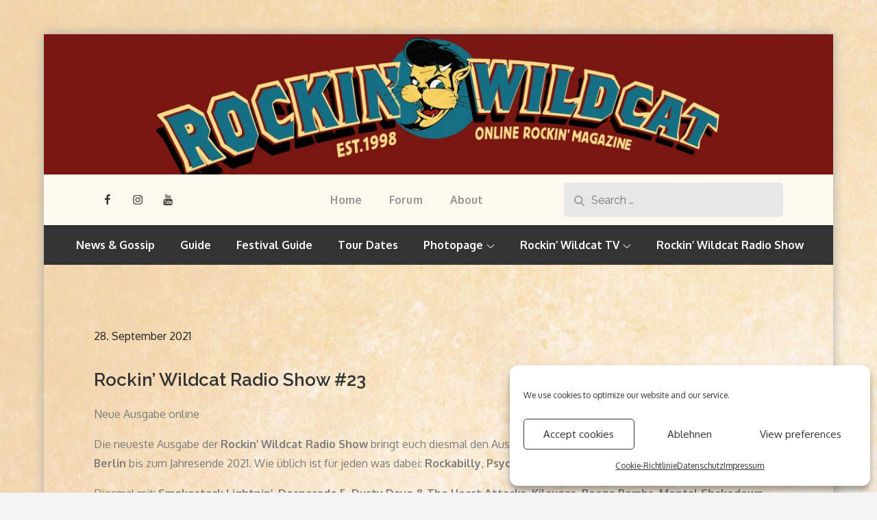

--- FILE ---
content_type: text/javascript
request_url: https://www.rockin-wildcat.com/rwc/wp-content/themes/blog-diary-pro/assets/js/custom.min.js?ver=20151215
body_size: 500
content:
jQuery(document).ready(function(n){var e=n("#loader"),i=n("#preloader"),t=(n(window).scrollTop(),n(".backtotop")),a=n("#masthead .menu-toggle"),o=n("#top-navigation .menu-toggle"),l=n("button.dropdown-toggle"),s=n("#masthead .main-navigation"),d=n("#top-navigation .main-navigation"),u=n("#featured-slider"),c=n(".regular");i.delay(1e3).fadeOut(),e.delay(1e3).fadeOut("slow"),n(window).scroll(function(){n(this).scrollTop()>1?t.css({bottom:"25px"}):t.css({bottom:"-100px"})}),t.click(function(){return n("html, body").animate({scrollTop:"0px"},800),!1}),a.click(function(){s.slideToggle(),n(this).toggleClass("active"),n(".menu-overlay").toggleClass("active"),n("#masthead .main-navigation").toggleClass("menu-open")}),o.click(function(){d.slideToggle(),n(this).toggleClass("active"),n(".menu-overlay").toggleClass("active"),n("#top-navigation .main-navigation").toggleClass("menu-open"),n("#top-navigation").css({"z-index":"30000"}),n("#masthead .menu-toggle").hasClass("active")&&(s.slideUp(),n("#masthead .main-navigation").removeClass("menu-open"),n("#masthead .menu-toggle").removeClass("active"),n(".menu-overlay").toggleClass("active"))}),l.click(function(){n(this).toggleClass("active"),n(this).parent().find(".sub-menu").first().slideToggle(),n("#primary-menu > li:last-child button.active").unbind("keydown"),n("#secondary-menu > li:last-child button.active").unbind("keydown")}),n(window).scroll(function(){n(this).scrollTop()>210?n("#masthead").addClass("nav-shrink"):n("#masthead").removeClass("nav-shrink")}),n(document).click(function(e){var i=n("#masthead, #top-navigation");i.is(e.target)||0!==i.has(e.target).length||(s.slideUp(),n(this).removeClass("active"),n(".menu-overlay").removeClass("active"),n("#masthead .main-navigation").removeClass("menu-open"),n(".menu-toggle").removeClass("active"),d.slideUp(),n(this).removeClass("active"),n(".menu-overlay").removeClass("active"),n("#top-navigation .main-navigation").removeClass("menu-open"))}),u.slick(),c.slick(),n("#secondary").theiaStickySidebar({additionalMarginTop:30}),n(window).width()<1024?(n("#primary-menu").find("li").last().bind("keydown",function(e){9===e.which&&(e.preventDefault(),n("#masthead").find(".menu-toggle").focus())}),n("#primary-menu > li:last-child button:not(.active)").bind("keydown",function(e){9===e.which&&(e.preventDefault(),n("#masthead").find(".menu-toggle").focus())})):n("#primary-menu").find("li").unbind("keydown"),n(window).resize(function(){n(window).width()<1024?(n("#primary-menu").find("li").last().bind("keydown",function(e){9===e.which&&(e.preventDefault(),n("#masthead").find(".menu-toggle").focus())}),n("#primary-menu > li:last-child button:not(.active)").bind("keydown",function(e){9===e.which&&(e.preventDefault(),n("#masthead").find(".menu-toggle").focus())})):n("#primary-menu").find("li").unbind("keydown")}),n(window).width()<1024?(n("#secondary-menu").find("li").last().bind("keydown",function(e){9===e.which&&(e.preventDefault(),n("#top-navigation").find(".menu-toggle").focus())}),n("#secondary-menu > li:last-child button:not(.active)").bind("keydown",function(e){9===e.which&&(e.preventDefault(),n("#top-navigation").find(".menu-toggle").focus())})):n("#secondary-menu").find("li").unbind("keydown"),n(window).resize(function(){n(window).width()<1024?(n("#secondary-menu").find("li").last().bind("keydown",function(e){9===e.which&&(e.preventDefault(),n("#top-navigation").find(".menu-toggle").focus())}),n("#secondary-menu > li:last-child button:not(.active)").bind("keydown",function(e){9===e.which&&(e.preventDefault(),n("#top-navigation").find(".menu-toggle").focus())})):n("#secondary-menu").find("li").unbind("keydown")})});